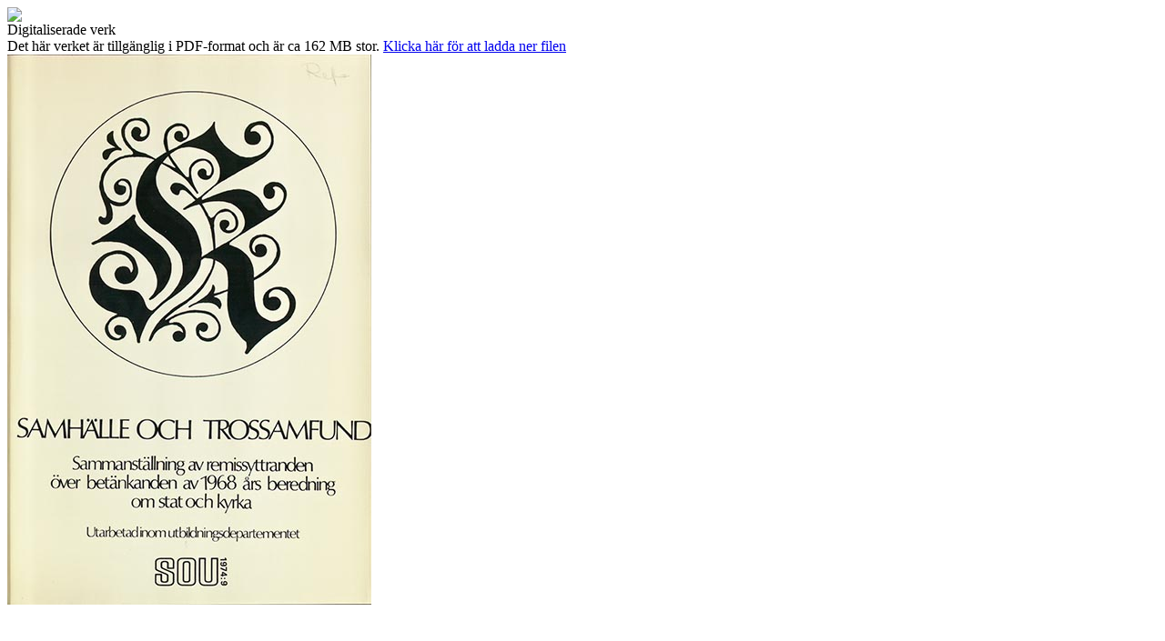

--- FILE ---
content_type: text/html; charset=UTF-8
request_url: https://weburn.kb.se/metadata/653/SOU_7257653.htm
body_size: 1351
content:
<html>
	<head>
		<meta http-equiv="Content-Type" content="text/html; charset=UTF-8">
		<link type="text/css" rel="stylesheet" href="https://weburn.kb.se/css/eod.css">
		<title></title>
	</head>
	<body><img class="logo" src="https://weburn.kb.se/icon/kb_logo.gif"><div class="huvud"><span class="rubrik"> Digitaliserade verk </span></div>
		<div class="mellanrum"></div>
		<div>Det här verket är tillgänglig i PDF-format och är ca 162 MB stor. <a href="https://weburn.kb.se/sou/289/urn-nbn-se-kb-digark-2882527.pdf">Klicka här för att ladda ner filen</a><div class="mellanrum"></div><img class="tumnagel" src="https://weburn.kb.se/tumnaglar/10/000798210,1,i,1.jpg"></div>
		<script type="text/javascript">
							var _paq = _paq || [];
							_paq.push(['trackPageView']);
							_paq.push(['enableLinkTracking']);
							(function() {
							var u="//analytics.kb.se/";
							_paq.push(['setTrackerUrl', u+'piwik.php']);
							_paq.push(['setSiteId', 18]);
							var d=document, g=d.createElement('script'), s=d.getElementsByTagName('script')[0];
							g.type='text/javascript'; g.async=true; g.defer=true; g.src=u+'piwik.js'; s.parentNode.insertBefore(g,s);
							})();
						</script>
		<noscript>
			<p><img src="//analytics.kb.se/piwik.php?idsite=18" style="border:0;" alt=""></p>
		</noscript>
	</body>
</html>